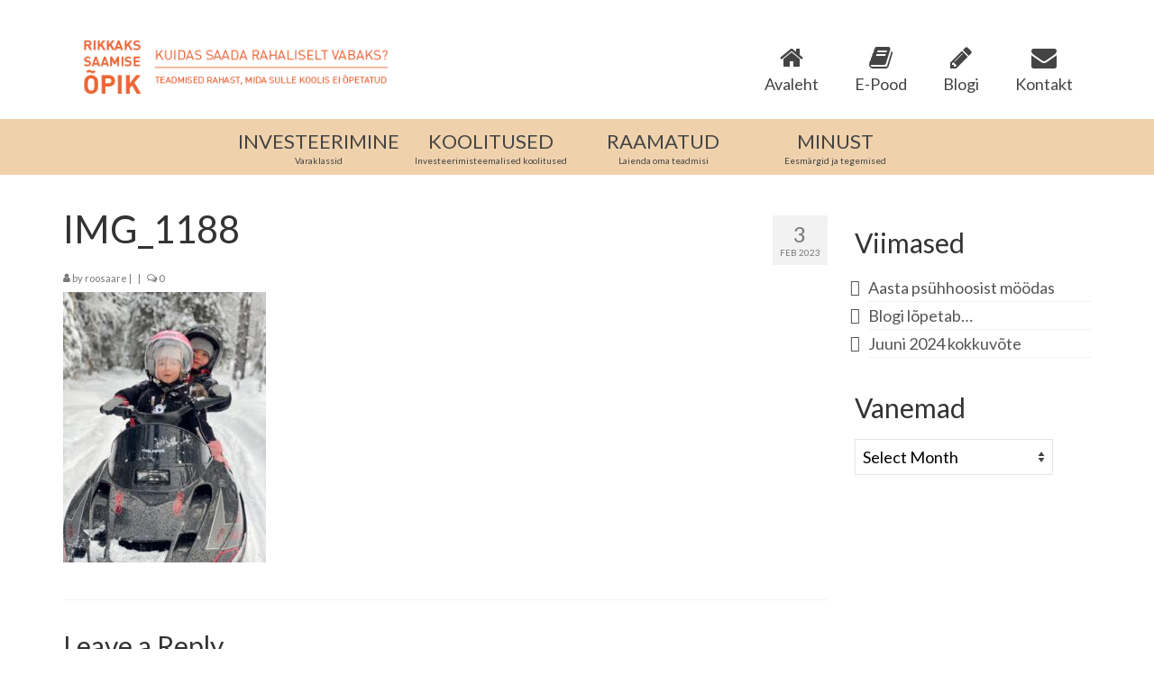

--- FILE ---
content_type: text/html; charset=UTF-8
request_url: https://roosaare.com/2023/02/jaanuar-2023-kokkuvote/img_1188/
body_size: 17458
content:
<!DOCTYPE html>
<html class="no-js" lang="en" itemscope="itemscope" itemtype="https://schema.org/WebPage">
<head>
  <meta charset="UTF-8">
  <meta name="viewport" content="width=device-width, initial-scale=1.0">
  <meta http-equiv="X-UA-Compatible" content="IE=edge">
  <meta name='robots' content='index, follow, max-image-preview:large, max-snippet:-1, max-video-preview:-1' />

	<!-- This site is optimized with the Yoast SEO plugin v24.7 - https://yoast.com/wordpress/plugins/seo/ -->
	<title>IMG_1188 | Kuidas saada rahaliselt vabaks</title>
	<link rel="canonical" href="https://roosaare.com/2023/02/jaanuar-2023-kokkuvote/img_1188/" />
	<meta property="og:locale" content="en_US" />
	<meta property="og:type" content="article" />
	<meta property="og:title" content="IMG_1188 | Kuidas saada rahaliselt vabaks" />
	<meta property="og:url" content="https://roosaare.com/2023/02/jaanuar-2023-kokkuvote/img_1188/" />
	<meta property="og:site_name" content="Kuidas saada rahaliselt vabaks" />
	<meta property="og:image" content="https://roosaare.com/2023/02/jaanuar-2023-kokkuvote/img_1188" />
	<meta property="og:image:width" content="1512" />
	<meta property="og:image:height" content="2016" />
	<meta property="og:image:type" content="image/jpeg" />
	<meta name="twitter:card" content="summary_large_image" />
	<script type="application/ld+json" class="yoast-schema-graph">{"@context":"https://schema.org","@graph":[{"@type":"WebPage","@id":"https://roosaare.com/2023/02/jaanuar-2023-kokkuvote/img_1188/","url":"https://roosaare.com/2023/02/jaanuar-2023-kokkuvote/img_1188/","name":"IMG_1188 | Kuidas saada rahaliselt vabaks","isPartOf":{"@id":"https://roosaare.com/#website"},"primaryImageOfPage":{"@id":"https://roosaare.com/2023/02/jaanuar-2023-kokkuvote/img_1188/#primaryimage"},"image":{"@id":"https://roosaare.com/2023/02/jaanuar-2023-kokkuvote/img_1188/#primaryimage"},"thumbnailUrl":"https://roosaare.com/wp-content/uploads/2023/02/IMG_1188.jpg","datePublished":"2023-02-03T14:56:15+00:00","breadcrumb":{"@id":"https://roosaare.com/2023/02/jaanuar-2023-kokkuvote/img_1188/#breadcrumb"},"inLanguage":"en","potentialAction":[{"@type":"ReadAction","target":["https://roosaare.com/2023/02/jaanuar-2023-kokkuvote/img_1188/"]}]},{"@type":"ImageObject","inLanguage":"en","@id":"https://roosaare.com/2023/02/jaanuar-2023-kokkuvote/img_1188/#primaryimage","url":"https://roosaare.com/wp-content/uploads/2023/02/IMG_1188.jpg","contentUrl":"https://roosaare.com/wp-content/uploads/2023/02/IMG_1188.jpg","width":1512,"height":2016},{"@type":"BreadcrumbList","@id":"https://roosaare.com/2023/02/jaanuar-2023-kokkuvote/img_1188/#breadcrumb","itemListElement":[{"@type":"ListItem","position":1,"name":"Home","item":"https://roosaare.com/"},{"@type":"ListItem","position":2,"name":"Jaanuar 2023 kokkuvõte","item":"https://roosaare.com/2023/02/jaanuar-2023-kokkuvote/"},{"@type":"ListItem","position":3,"name":"IMG_1188"}]},{"@type":"WebSite","@id":"https://roosaare.com/#website","url":"https://roosaare.com/","name":"Kuidas saada rahaliselt vabaks","description":"Teadmised, mida sulle koolis ei &otilde;petatud","potentialAction":[{"@type":"SearchAction","target":{"@type":"EntryPoint","urlTemplate":"https://roosaare.com/?s={search_term_string}"},"query-input":{"@type":"PropertyValueSpecification","valueRequired":true,"valueName":"search_term_string"}}],"inLanguage":"en"}]}</script>
	<!-- / Yoast SEO plugin. -->


<link rel='dns-prefetch' href='//fonts.googleapis.com' />
<link rel="alternate" type="application/rss+xml" title="Kuidas saada rahaliselt vabaks &raquo; Feed" href="https://roosaare.com/feed/" />
<link rel="alternate" type="application/rss+xml" title="Kuidas saada rahaliselt vabaks &raquo; Comments Feed" href="https://roosaare.com/comments/feed/" />
<link rel="alternate" type="application/rss+xml" title="Kuidas saada rahaliselt vabaks &raquo; IMG_1188 Comments Feed" href="https://roosaare.com/2023/02/jaanuar-2023-kokkuvote/img_1188/feed/" />
<link rel="alternate" title="oEmbed (JSON)" type="application/json+oembed" href="https://roosaare.com/wp-json/oembed/1.0/embed?url=https%3A%2F%2Froosaare.com%2F2023%2F02%2Fjaanuar-2023-kokkuvote%2Fimg_1188%2F" />
<link rel="alternate" title="oEmbed (XML)" type="text/xml+oembed" href="https://roosaare.com/wp-json/oembed/1.0/embed?url=https%3A%2F%2Froosaare.com%2F2023%2F02%2Fjaanuar-2023-kokkuvote%2Fimg_1188%2F&#038;format=xml" />
<style id='wp-img-auto-sizes-contain-inline-css' type='text/css'>
img:is([sizes=auto i],[sizes^="auto," i]){contain-intrinsic-size:3000px 1500px}
/*# sourceURL=wp-img-auto-sizes-contain-inline-css */
</style>
<style id='wp-emoji-styles-inline-css' type='text/css'>

	img.wp-smiley, img.emoji {
		display: inline !important;
		border: none !important;
		box-shadow: none !important;
		height: 1em !important;
		width: 1em !important;
		margin: 0 0.07em !important;
		vertical-align: -0.1em !important;
		background: none !important;
		padding: 0 !important;
	}
/*# sourceURL=wp-emoji-styles-inline-css */
</style>
<style id='wp-block-library-inline-css' type='text/css'>
:root{
  --wp-block-synced-color:#7a00df;
  --wp-block-synced-color--rgb:122, 0, 223;
  --wp-bound-block-color:var(--wp-block-synced-color);
  --wp-editor-canvas-background:#ddd;
  --wp-admin-theme-color:#007cba;
  --wp-admin-theme-color--rgb:0, 124, 186;
  --wp-admin-theme-color-darker-10:#006ba1;
  --wp-admin-theme-color-darker-10--rgb:0, 107, 160.5;
  --wp-admin-theme-color-darker-20:#005a87;
  --wp-admin-theme-color-darker-20--rgb:0, 90, 135;
  --wp-admin-border-width-focus:2px;
}
@media (min-resolution:192dpi){
  :root{
    --wp-admin-border-width-focus:1.5px;
  }
}
.wp-element-button{
  cursor:pointer;
}

:root .has-very-light-gray-background-color{
  background-color:#eee;
}
:root .has-very-dark-gray-background-color{
  background-color:#313131;
}
:root .has-very-light-gray-color{
  color:#eee;
}
:root .has-very-dark-gray-color{
  color:#313131;
}
:root .has-vivid-green-cyan-to-vivid-cyan-blue-gradient-background{
  background:linear-gradient(135deg, #00d084, #0693e3);
}
:root .has-purple-crush-gradient-background{
  background:linear-gradient(135deg, #34e2e4, #4721fb 50%, #ab1dfe);
}
:root .has-hazy-dawn-gradient-background{
  background:linear-gradient(135deg, #faaca8, #dad0ec);
}
:root .has-subdued-olive-gradient-background{
  background:linear-gradient(135deg, #fafae1, #67a671);
}
:root .has-atomic-cream-gradient-background{
  background:linear-gradient(135deg, #fdd79a, #004a59);
}
:root .has-nightshade-gradient-background{
  background:linear-gradient(135deg, #330968, #31cdcf);
}
:root .has-midnight-gradient-background{
  background:linear-gradient(135deg, #020381, #2874fc);
}
:root{
  --wp--preset--font-size--normal:16px;
  --wp--preset--font-size--huge:42px;
}

.has-regular-font-size{
  font-size:1em;
}

.has-larger-font-size{
  font-size:2.625em;
}

.has-normal-font-size{
  font-size:var(--wp--preset--font-size--normal);
}

.has-huge-font-size{
  font-size:var(--wp--preset--font-size--huge);
}

.has-text-align-center{
  text-align:center;
}

.has-text-align-left{
  text-align:left;
}

.has-text-align-right{
  text-align:right;
}

.has-fit-text{
  white-space:nowrap !important;
}

#end-resizable-editor-section{
  display:none;
}

.aligncenter{
  clear:both;
}

.items-justified-left{
  justify-content:flex-start;
}

.items-justified-center{
  justify-content:center;
}

.items-justified-right{
  justify-content:flex-end;
}

.items-justified-space-between{
  justify-content:space-between;
}

.screen-reader-text{
  border:0;
  clip-path:inset(50%);
  height:1px;
  margin:-1px;
  overflow:hidden;
  padding:0;
  position:absolute;
  width:1px;
  word-wrap:normal !important;
}

.screen-reader-text:focus{
  background-color:#ddd;
  clip-path:none;
  color:#444;
  display:block;
  font-size:1em;
  height:auto;
  left:5px;
  line-height:normal;
  padding:15px 23px 14px;
  text-decoration:none;
  top:5px;
  width:auto;
  z-index:100000;
}
html :where(.has-border-color){
  border-style:solid;
}

html :where([style*=border-top-color]){
  border-top-style:solid;
}

html :where([style*=border-right-color]){
  border-right-style:solid;
}

html :where([style*=border-bottom-color]){
  border-bottom-style:solid;
}

html :where([style*=border-left-color]){
  border-left-style:solid;
}

html :where([style*=border-width]){
  border-style:solid;
}

html :where([style*=border-top-width]){
  border-top-style:solid;
}

html :where([style*=border-right-width]){
  border-right-style:solid;
}

html :where([style*=border-bottom-width]){
  border-bottom-style:solid;
}

html :where([style*=border-left-width]){
  border-left-style:solid;
}
html :where(img[class*=wp-image-]){
  height:auto;
  max-width:100%;
}
:where(figure){
  margin:0 0 1em;
}

html :where(.is-position-sticky){
  --wp-admin--admin-bar--position-offset:var(--wp-admin--admin-bar--height, 0px);
}

@media screen and (max-width:600px){
  html :where(.is-position-sticky){
    --wp-admin--admin-bar--position-offset:0px;
  }
}

/*# sourceURL=wp-block-library-inline-css */
</style><style id='global-styles-inline-css' type='text/css'>
:root{--wp--preset--aspect-ratio--square: 1;--wp--preset--aspect-ratio--4-3: 4/3;--wp--preset--aspect-ratio--3-4: 3/4;--wp--preset--aspect-ratio--3-2: 3/2;--wp--preset--aspect-ratio--2-3: 2/3;--wp--preset--aspect-ratio--16-9: 16/9;--wp--preset--aspect-ratio--9-16: 9/16;--wp--preset--color--black: #000;--wp--preset--color--cyan-bluish-gray: #abb8c3;--wp--preset--color--white: #fff;--wp--preset--color--pale-pink: #f78da7;--wp--preset--color--vivid-red: #cf2e2e;--wp--preset--color--luminous-vivid-orange: #ff6900;--wp--preset--color--luminous-vivid-amber: #fcb900;--wp--preset--color--light-green-cyan: #7bdcb5;--wp--preset--color--vivid-green-cyan: #00d084;--wp--preset--color--pale-cyan-blue: #8ed1fc;--wp--preset--color--vivid-cyan-blue: #0693e3;--wp--preset--color--vivid-purple: #9b51e0;--wp--preset--color--virtue-primary: #e27434;--wp--preset--color--virtue-primary-light: #6c8dab;--wp--preset--color--very-light-gray: #eee;--wp--preset--color--very-dark-gray: #444;--wp--preset--gradient--vivid-cyan-blue-to-vivid-purple: linear-gradient(135deg,rgb(6,147,227) 0%,rgb(155,81,224) 100%);--wp--preset--gradient--light-green-cyan-to-vivid-green-cyan: linear-gradient(135deg,rgb(122,220,180) 0%,rgb(0,208,130) 100%);--wp--preset--gradient--luminous-vivid-amber-to-luminous-vivid-orange: linear-gradient(135deg,rgb(252,185,0) 0%,rgb(255,105,0) 100%);--wp--preset--gradient--luminous-vivid-orange-to-vivid-red: linear-gradient(135deg,rgb(255,105,0) 0%,rgb(207,46,46) 100%);--wp--preset--gradient--very-light-gray-to-cyan-bluish-gray: linear-gradient(135deg,rgb(238,238,238) 0%,rgb(169,184,195) 100%);--wp--preset--gradient--cool-to-warm-spectrum: linear-gradient(135deg,rgb(74,234,220) 0%,rgb(151,120,209) 20%,rgb(207,42,186) 40%,rgb(238,44,130) 60%,rgb(251,105,98) 80%,rgb(254,248,76) 100%);--wp--preset--gradient--blush-light-purple: linear-gradient(135deg,rgb(255,206,236) 0%,rgb(152,150,240) 100%);--wp--preset--gradient--blush-bordeaux: linear-gradient(135deg,rgb(254,205,165) 0%,rgb(254,45,45) 50%,rgb(107,0,62) 100%);--wp--preset--gradient--luminous-dusk: linear-gradient(135deg,rgb(255,203,112) 0%,rgb(199,81,192) 50%,rgb(65,88,208) 100%);--wp--preset--gradient--pale-ocean: linear-gradient(135deg,rgb(255,245,203) 0%,rgb(182,227,212) 50%,rgb(51,167,181) 100%);--wp--preset--gradient--electric-grass: linear-gradient(135deg,rgb(202,248,128) 0%,rgb(113,206,126) 100%);--wp--preset--gradient--midnight: linear-gradient(135deg,rgb(2,3,129) 0%,rgb(40,116,252) 100%);--wp--preset--font-size--small: 13px;--wp--preset--font-size--medium: 20px;--wp--preset--font-size--large: 36px;--wp--preset--font-size--x-large: 42px;--wp--preset--spacing--20: 0.44rem;--wp--preset--spacing--30: 0.67rem;--wp--preset--spacing--40: 1rem;--wp--preset--spacing--50: 1.5rem;--wp--preset--spacing--60: 2.25rem;--wp--preset--spacing--70: 3.38rem;--wp--preset--spacing--80: 5.06rem;--wp--preset--shadow--natural: 6px 6px 9px rgba(0, 0, 0, 0.2);--wp--preset--shadow--deep: 12px 12px 50px rgba(0, 0, 0, 0.4);--wp--preset--shadow--sharp: 6px 6px 0px rgba(0, 0, 0, 0.2);--wp--preset--shadow--outlined: 6px 6px 0px -3px rgb(255, 255, 255), 6px 6px rgb(0, 0, 0);--wp--preset--shadow--crisp: 6px 6px 0px rgb(0, 0, 0);}:where(.is-layout-flex){gap: 0.5em;}:where(.is-layout-grid){gap: 0.5em;}body .is-layout-flex{display: flex;}.is-layout-flex{flex-wrap: wrap;align-items: center;}.is-layout-flex > :is(*, div){margin: 0;}body .is-layout-grid{display: grid;}.is-layout-grid > :is(*, div){margin: 0;}:where(.wp-block-columns.is-layout-flex){gap: 2em;}:where(.wp-block-columns.is-layout-grid){gap: 2em;}:where(.wp-block-post-template.is-layout-flex){gap: 1.25em;}:where(.wp-block-post-template.is-layout-grid){gap: 1.25em;}.has-black-color{color: var(--wp--preset--color--black) !important;}.has-cyan-bluish-gray-color{color: var(--wp--preset--color--cyan-bluish-gray) !important;}.has-white-color{color: var(--wp--preset--color--white) !important;}.has-pale-pink-color{color: var(--wp--preset--color--pale-pink) !important;}.has-vivid-red-color{color: var(--wp--preset--color--vivid-red) !important;}.has-luminous-vivid-orange-color{color: var(--wp--preset--color--luminous-vivid-orange) !important;}.has-luminous-vivid-amber-color{color: var(--wp--preset--color--luminous-vivid-amber) !important;}.has-light-green-cyan-color{color: var(--wp--preset--color--light-green-cyan) !important;}.has-vivid-green-cyan-color{color: var(--wp--preset--color--vivid-green-cyan) !important;}.has-pale-cyan-blue-color{color: var(--wp--preset--color--pale-cyan-blue) !important;}.has-vivid-cyan-blue-color{color: var(--wp--preset--color--vivid-cyan-blue) !important;}.has-vivid-purple-color{color: var(--wp--preset--color--vivid-purple) !important;}.has-black-background-color{background-color: var(--wp--preset--color--black) !important;}.has-cyan-bluish-gray-background-color{background-color: var(--wp--preset--color--cyan-bluish-gray) !important;}.has-white-background-color{background-color: var(--wp--preset--color--white) !important;}.has-pale-pink-background-color{background-color: var(--wp--preset--color--pale-pink) !important;}.has-vivid-red-background-color{background-color: var(--wp--preset--color--vivid-red) !important;}.has-luminous-vivid-orange-background-color{background-color: var(--wp--preset--color--luminous-vivid-orange) !important;}.has-luminous-vivid-amber-background-color{background-color: var(--wp--preset--color--luminous-vivid-amber) !important;}.has-light-green-cyan-background-color{background-color: var(--wp--preset--color--light-green-cyan) !important;}.has-vivid-green-cyan-background-color{background-color: var(--wp--preset--color--vivid-green-cyan) !important;}.has-pale-cyan-blue-background-color{background-color: var(--wp--preset--color--pale-cyan-blue) !important;}.has-vivid-cyan-blue-background-color{background-color: var(--wp--preset--color--vivid-cyan-blue) !important;}.has-vivid-purple-background-color{background-color: var(--wp--preset--color--vivid-purple) !important;}.has-black-border-color{border-color: var(--wp--preset--color--black) !important;}.has-cyan-bluish-gray-border-color{border-color: var(--wp--preset--color--cyan-bluish-gray) !important;}.has-white-border-color{border-color: var(--wp--preset--color--white) !important;}.has-pale-pink-border-color{border-color: var(--wp--preset--color--pale-pink) !important;}.has-vivid-red-border-color{border-color: var(--wp--preset--color--vivid-red) !important;}.has-luminous-vivid-orange-border-color{border-color: var(--wp--preset--color--luminous-vivid-orange) !important;}.has-luminous-vivid-amber-border-color{border-color: var(--wp--preset--color--luminous-vivid-amber) !important;}.has-light-green-cyan-border-color{border-color: var(--wp--preset--color--light-green-cyan) !important;}.has-vivid-green-cyan-border-color{border-color: var(--wp--preset--color--vivid-green-cyan) !important;}.has-pale-cyan-blue-border-color{border-color: var(--wp--preset--color--pale-cyan-blue) !important;}.has-vivid-cyan-blue-border-color{border-color: var(--wp--preset--color--vivid-cyan-blue) !important;}.has-vivid-purple-border-color{border-color: var(--wp--preset--color--vivid-purple) !important;}.has-vivid-cyan-blue-to-vivid-purple-gradient-background{background: var(--wp--preset--gradient--vivid-cyan-blue-to-vivid-purple) !important;}.has-light-green-cyan-to-vivid-green-cyan-gradient-background{background: var(--wp--preset--gradient--light-green-cyan-to-vivid-green-cyan) !important;}.has-luminous-vivid-amber-to-luminous-vivid-orange-gradient-background{background: var(--wp--preset--gradient--luminous-vivid-amber-to-luminous-vivid-orange) !important;}.has-luminous-vivid-orange-to-vivid-red-gradient-background{background: var(--wp--preset--gradient--luminous-vivid-orange-to-vivid-red) !important;}.has-very-light-gray-to-cyan-bluish-gray-gradient-background{background: var(--wp--preset--gradient--very-light-gray-to-cyan-bluish-gray) !important;}.has-cool-to-warm-spectrum-gradient-background{background: var(--wp--preset--gradient--cool-to-warm-spectrum) !important;}.has-blush-light-purple-gradient-background{background: var(--wp--preset--gradient--blush-light-purple) !important;}.has-blush-bordeaux-gradient-background{background: var(--wp--preset--gradient--blush-bordeaux) !important;}.has-luminous-dusk-gradient-background{background: var(--wp--preset--gradient--luminous-dusk) !important;}.has-pale-ocean-gradient-background{background: var(--wp--preset--gradient--pale-ocean) !important;}.has-electric-grass-gradient-background{background: var(--wp--preset--gradient--electric-grass) !important;}.has-midnight-gradient-background{background: var(--wp--preset--gradient--midnight) !important;}.has-small-font-size{font-size: var(--wp--preset--font-size--small) !important;}.has-medium-font-size{font-size: var(--wp--preset--font-size--medium) !important;}.has-large-font-size{font-size: var(--wp--preset--font-size--large) !important;}.has-x-large-font-size{font-size: var(--wp--preset--font-size--x-large) !important;}
/*# sourceURL=global-styles-inline-css */
</style>
<style id='core-block-supports-inline-css' type='text/css'>
/**
 * Core styles: block-supports
 */

/*# sourceURL=core-block-supports-inline-css */
</style>

<style id='classic-theme-styles-inline-css' type='text/css'>
/**
 * These rules are needed for backwards compatibility.
 * They should match the button element rules in the base theme.json file.
 */
.wp-block-button__link {
	color: #ffffff;
	background-color: #32373c;
	border-radius: 9999px; /* 100% causes an oval, but any explicit but really high value retains the pill shape. */

	/* This needs a low specificity so it won't override the rules from the button element if defined in theme.json. */
	box-shadow: none;
	text-decoration: none;

	/* The extra 2px are added to size solids the same as the outline versions.*/
	padding: calc(0.667em + 2px) calc(1.333em + 2px);

	font-size: 1.125em;
}

.wp-block-file__button {
	background: #32373c;
	color: #ffffff;
	text-decoration: none;
}

/*# sourceURL=/wp-includes/css/classic-themes.css */
</style>
<link rel='stylesheet' id='contact-form-7-css' href='https://roosaare.com/wp-content/plugins/contact-form-7/includes/css/styles.css?ver=6.0.5' type='text/css' media='all' />
<link rel='stylesheet' id='spu-public-css-css' href='https://roosaare.com/wp-content/plugins/popups/public/assets/css/public.css?ver=1.9.3.8' type='text/css' media='all' />
<link rel='stylesheet' id='virtue_theme-css' href='https://roosaare.com/wp-content/themes/virtue/assets/css/virtue.css?ver=3.4.8' type='text/css' media='all' />
<link rel='stylesheet' id='virtue_skin-css' href='https://roosaare.com/wp-content/themes/virtue/assets/css/skins/default.css?ver=3.4.8' type='text/css' media='all' />
<link rel='stylesheet' id='redux-google-fonts-virtue-css' href='https://fonts.googleapis.com/css?family=Lato%3A100%2C300%2C400%2C700%2C900%2C100italic%2C300italic%2C400italic%2C700italic%2C900italic&#038;subset=latin&#038;ver=6.9' type='text/css' media='all' />
<script type="text/javascript" src="https://roosaare.com/wp-includes/js/jquery/jquery.js?ver=3.7.1" id="jquery-core-js"></script>
<script type="text/javascript" src="https://roosaare.com/wp-includes/js/jquery/jquery-migrate.js?ver=3.4.1" id="jquery-migrate-js"></script>
<link rel="https://api.w.org/" href="https://roosaare.com/wp-json/" /><link rel="alternate" title="JSON" type="application/json" href="https://roosaare.com/wp-json/wp/v2/media/5309" /><link rel="EditURI" type="application/rsd+xml" title="RSD" href="https://roosaare.com/xmlrpc.php?rsd" />
<meta name="generator" content="WordPress 6.9" />
<link rel='shortlink' href='https://roosaare.com/?p=5309' />
<style type="text/css">#logo {padding-top:25px;}#logo {padding-bottom:10px;}#logo {margin-left:0px;}#logo {margin-right:0px;}#nav-main {margin-top:40px;}#nav-main {margin-bottom:10px;}.headerfont, .tp-caption {font-family:Lato;}.topbarmenu ul li {font-family:Lato;}.home-message:hover {background-color:#e27434; background-color: rgba(226, 116, 52, 0.6);}
  nav.woocommerce-pagination ul li a:hover, .wp-pagenavi a:hover, .panel-heading .accordion-toggle, .variations .kad_radio_variations label:hover, .variations .kad_radio_variations label.selectedValue {border-color: #e27434;}
  a, #nav-main ul.sf-menu ul li a:hover, .product_price ins .amount, .price ins .amount, .color_primary, .primary-color, #logo a.brand, #nav-main ul.sf-menu a:hover,
  .woocommerce-message:before, .woocommerce-info:before, #nav-second ul.sf-menu a:hover, .footerclass a:hover, .posttags a:hover, .subhead a:hover, .nav-trigger-case:hover .kad-menu-name, 
  .nav-trigger-case:hover .kad-navbtn, #kadbreadcrumbs a:hover, #wp-calendar a, .star-rating, .has-virtue-primary-color {color: #e27434;}
.widget_price_filter .ui-slider .ui-slider-handle, .product_item .kad_add_to_cart:hover, .product_item:hover a.button:hover, .product_item:hover .kad_add_to_cart:hover, .kad-btn-primary, html .woocommerce-page .widget_layered_nav ul.yith-wcan-label li a:hover, html .woocommerce-page .widget_layered_nav ul.yith-wcan-label li.chosen a,
.product-category.grid_item a:hover h5, .woocommerce-message .button, .widget_layered_nav_filters ul li a, .widget_layered_nav ul li.chosen a, .wpcf7 input.wpcf7-submit, .yith-wcan .yith-wcan-reset-navigation,
#containerfooter .menu li a:hover, .bg_primary, .portfolionav a:hover, .home-iconmenu a:hover, p.demo_store, .topclass, #commentform .form-submit #submit, .kad-hover-bg-primary:hover, .widget_shopping_cart_content .checkout,
.login .form-row .button, .variations .kad_radio_variations label.selectedValue, #payment #place_order, .wpcf7 input.wpcf7-back, .shop_table .actions input[type=submit].checkout-button, .cart_totals .checkout-button, input[type="submit"].button, .order-actions .button, .has-virtue-primary-background-color {background: #e27434;}input[type=number]::-webkit-inner-spin-button, input[type=number]::-webkit-outer-spin-button { -webkit-appearance: none; margin: 0; } input[type=number] {-moz-appearance: textfield;}.quantity input::-webkit-outer-spin-button,.quantity input::-webkit-inner-spin-button {display: none;}.topclass {background:#e58134    ;}.headerclass {background:#ffffff    ;}.navclass {background:#efd2ac    ;}.footerclass {background:#e5e5e5    ;}.product_item .product_details h5 {text-transform: none;} @media (-webkit-min-device-pixel-ratio: 2), (min-resolution: 192dpi) {#logo .kad-standard-logo {display: none;} #logo .kad-retina-logo {display: block;}}.product_item .product_details h5 {min-height:40px;}@media (max-width: 767px) {.kad-desktop-slider {display:none;}}.entry-content p { margin-bottom:16px;}#nav-second ul.sf-menu>li {
float: none;
display: inline-block;
}
#nav-second ul.sf-menu {
text-align: center;
float: none;
}

#nav-second ul.sf-menu ul li a:hover {
background: white;
color: #e58134;
}

#nav-main ul.sf-menu li.current-menu-item > a {
color:#e58134;
}

.flex-caption {
text-align: center;
left: 0;
margin-bottom: -30px;
bottom: 50%;
width: 100%;
}

#nav-main ul.sf-menu ul li a, #nav-second ul.sf-menu ul li a {
width: auto;
display: block;
padding: 10px;
text-align: left;
font-size: 16px;
}

.page-header {
display: none;
}

.comment .media-body {
font-size: 17px;
}</style><link rel="icon" href="https://roosaare.com/wp-content/uploads/2018/09/cropped-favicon-32x32.png" sizes="32x32" />
<link rel="icon" href="https://roosaare.com/wp-content/uploads/2018/09/cropped-favicon-192x192.png" sizes="192x192" />
<link rel="apple-touch-icon" href="https://roosaare.com/wp-content/uploads/2018/09/cropped-favicon-180x180.png" />
<meta name="msapplication-TileImage" content="https://roosaare.com/wp-content/uploads/2018/09/cropped-favicon-270x270.png" />
<style type="text/css" title="dynamic-css" class="options-output">header #logo a.brand,.logofont{font-family:Lato;line-height:40px;font-weight:400;font-style:normal;font-size:32px;}.kad_tagline{font-family:Lato;line-height:20px;font-weight:400;font-style:normal;color:#444444;font-size:14px;}.product_item .product_details h5{font-family:Lato;line-height:20px;font-weight:700;font-style:normal;font-size:16px;}h1{font-family:Lato;line-height:60px;font-weight:400;font-style:normal;font-size:42px;}h2{font-family:Lato;line-height:56px;font-weight:normal;font-style:normal;font-size:34px;}h3{font-family:Lato;line-height:50px;font-weight:400;font-style:normal;font-size:30px;}h4{font-family:Lato;line-height:46px;font-weight:400;font-style:normal;font-size:26px;}h5{font-family:Lato;line-height:42px;font-weight:700;font-style:normal;font-size:22px;}body{font-family:Lato;line-height:30px;font-weight:400;font-style:normal;font-size:18px;}#nav-main ul.sf-menu a{font-family:Lato;line-height:30px;font-weight:400;font-style:normal;font-size:18px;}#nav-second ul.sf-menu a{font-family:Lato;line-height:30px;font-weight:400;font-style:normal;font-size:22px;}.kad-nav-inner .kad-mnav, .kad-mobile-nav .kad-nav-inner li a,.nav-trigger-case{font-family:Lato;line-height:20px;font-weight:400;font-style:normal;font-size:16px;}</style></head>
<body class="attachment wp-singular attachment-template-default single single-attachment postid-5309 attachmentid-5309 attachment-jpeg wp-embed-responsive wp-theme-virtue wide img_1188">
	<div id="kt-skip-link"><a href="#content">Skip to Main Content</a></div>
	<div id="wrapper" class="container">
	<header class="banner headerclass" itemscope itemtype="https://schema.org/WPHeader">
		<div class="container">
		<div class="row">
			<div class="col-md-4 clearfix kad-header-left">
				<div id="logo" class="logocase">
					<a class="brand logofont" href="https://roosaare.com/">
													<div id="thelogo">
								<img src="https://roosaare.com/wp-content/uploads/2015/10/logo.png" alt="Kuidas saada rahaliselt vabaks" width="400" height="108" class="kad-standard-logo" />
																<img src="https://roosaare.com/wp-content/uploads/2015/10/logo.png" alt="Kuidas saada rahaliselt vabaks" width="400" height="108" class="kad-retina-logo" style="max-height:108px" />
															</div>
												</a>
									</div> <!-- Close #logo -->
			</div><!-- close logo span -->
							<div class="col-md-8 kad-header-right">
					<nav id="nav-main" class="clearfix" itemscope itemtype="https://schema.org/SiteNavigationElement">
						<ul id="menu-menu_support" class="sf-menu"><li  class=" menu-item-2990"><a href="https://roosaare.com/"><i class="icon-home"></i><span>Avaleht</span></a></li>
<li  class=" menu-item-3603"><a href="http://pood.roosaare.com"><i class="icon-book"></i><span>E-Pood</span></a></li>
<li  class=" menu-item-2991"><a href="https://roosaare.com/blog/"><i class="icon-pencil"></i><span>Blogi</span></a></li>
<li  class=" menu-item-2992"><a href="https://roosaare.com/kontakt/"><i class="icon-envelope"></i><span>Kontakt</span></a></li>
</ul>					</nav> 
				</div> <!-- Close menuclass-->
			       
		</div> <!-- Close Row -->
					<div id="mobile-nav-trigger" class="nav-trigger">
				<button class="nav-trigger-case mobileclass collapsed" data-toggle="collapse" data-target=".kad-nav-collapse">
					<span class="kad-navbtn"><i class="icon-reorder"></i></span>
					<span class="kad-menu-name">Menu</span>
				</button>
			</div>
			<div id="kad-mobile-nav" class="kad-mobile-nav">
				<div class="kad-nav-inner mobileclass">
					<div class="kad-nav-collapse">
					<ul id="menu-menu_main_mobile" class="kad-mnav"><li  class=" menu-item-3802"><a target="_blank" href="http://pood.roosaare.com/"><span>E-POOD</span></a></li>
<li  class=" menu-item-3803"><a href="http://roosaare.com/blog/"><span>BLOGI</span></a></li>
<li  class=" sf-dropdown menu-item-3787"><a href="http://pood.roosaare.com/"><span>RAAMATUD</span></a>
<ul class="sub-menu sf-dropdown-menu dropdown">
	<li  class=" menu-item-3815"><a href="https://roosaare.com/lasteraamatud/"><span>Lasteraamatud</span></a></li>
	<li  class=" menu-item-3785"><a href="https://roosaare.com/arso/"><span>Aktsiaõpik</span></a></li>
	<li  class=" menu-item-3786"><a href="https://roosaare.com/kvopik/"><span>Kinnisvaraõpik</span></a></li>
	<li  class=" menu-item-3788"><a href="https://roosaare.com/opik/"><span>Rikkaks saamise õpik</span></a></li>
	<li  class=" menu-item-3789"><a href="http://pood.roosaare.com/"><span>Telli e-poest</span></a></li>
</ul>
</li>
<li  class=" menu-item-3790"><a href="https://roosaare.com/koolitus/"><span>KOOLITUSED</span></a></li>
<li  class=" sf-dropdown menu-item-3791"><a href="https://roosaare.com/investeerimine/"><span>INVESTEERIMINE</span></a>
<ul class="sub-menu sf-dropdown-menu dropdown">
	<li  class=" menu-item-3793"><a href="https://roosaare.com/50-klubi/"><span>50% Klubi</span></a></li>
	<li  class=" menu-item-3792"><a href="https://roosaare.com/aktsiad/"><span>Aktsiad</span></a></li>
	<li  class=" menu-item-3794"><a href="https://roosaare.com/kv/"><span>Kinnisvara</span></a></li>
	<li  class=" menu-item-3796"><a href="https://roosaare.com/lingid/"><span>Abistavad lingid</span></a></li>
</ul>
</li>
<li  class=" sf-dropdown menu-item-3798"><a href="#"><span>MINUST</span></a>
<ul class="sub-menu sf-dropdown-menu dropdown">
	<li  class=" menu-item-3801"><a href="https://roosaare.com/artiklid-meedias/"><span>Artiklid meedias</span></a></li>
	<li  class=" menu-item-3799"><a href="https://roosaare.com/eesmargid/"><span>Eesmärgid</span></a></li>
	<li  class=" menu-item-3800"><a href="https://roosaare.com/qa/"><span>Q&#038;A</span></a></li>
</ul>
</li>
</ul>					</div>
				</div>
			</div>
		 
	</div> <!-- Close Container -->
			<section id="cat_nav" class="navclass">
			<div class="container">
				<nav id="nav-second" class="clearfix" itemscope itemtype="https://schema.org/SiteNavigationElement">
					<ul id="menu-menu_main" class="sf-menu"><li  class=" sf-dropdown menu-item-2046"><a href="https://roosaare.com/investeerimine/"><span>INVESTEERIMINE<span class="sf-description">Varaklassid</span></span></a>
<ul class="sub-menu sf-dropdown-menu dropdown">
	<li  class=" menu-item-2976"><a href="https://roosaare.com/50-klubi/"><span>50% Klubi</span></a></li>
	<li  class=" menu-item-2047"><a href="https://roosaare.com/aktsiad/"><span>Aktsiad</span></a></li>
	<li  class=" menu-item-2974"><a href="https://roosaare.com/kv/"><span>Kinnisvara</span></a></li>
	<li  class=" menu-item-2975"><a href="https://roosaare.com/lingid/"><span>Lingid</span></a></li>
</ul>
</li>
<li  class=" menu-item-2978"><a href="https://roosaare.com/koolitus/"><span>KOOLITUSED<span class="sf-description">Investeerimisteemalised koolitused</span></span></a></li>
<li  class=" sf-dropdown menu-item-2984"><a href="http://pood.roosaare.com"><span>RAAMATUD<span class="sf-description">Laienda oma teadmisi</span></span></a>
<ul class="sub-menu sf-dropdown-menu dropdown">
	<li  class=" menu-item-3277"><a target="_blank" href="http://pood.roosaare.com"><span>E-pood ja tellimine</span></a></li>
	<li  class=" menu-item-3814"><a href="https://roosaare.com/lasteraamatud/"><span>Lasteraamatud</span></a></li>
	<li  class=" menu-item-3534"><a href="https://roosaare.com/arso/"><span>Aktsiaõpik</span></a></li>
	<li  class=" menu-item-3268"><a href="https://roosaare.com/kvopik/"><span>Kinnisvaraõpik</span></a></li>
	<li  class=" menu-item-2977"><a href="https://roosaare.com/opik/"><span>Rikkaks saamise õpik</span></a></li>
	<li  class=" menu-item-4525"><a href="https://roosaare.com/miljonid-ei-millestki/"><span>Miljonid ei millestki</span></a></li>
</ul>
</li>
<li  class=" sf-dropdown menu-item-2979"><a href="#"><span>MINUST<span class="sf-description">Eesmärgid ja tegemised</span></span></a>
<ul class="sub-menu sf-dropdown-menu dropdown">
	<li  class=" menu-item-2048"><a href="https://roosaare.com/artiklid-meedias/"><span>Artiklid meedias</span></a></li>
	<li  class=" menu-item-2983"><a href="https://roosaare.com/qa/"><span>Q&#038;A</span></a></li>
	<li  class=" menu-item-2981"><a href="https://roosaare.com/eesmargid/"><span>Eesmärgid</span></a></li>
</ul>
</li>
</ul>				</nav>
			</div><!--close container-->
		</section>
	</header>
	<div class="wrap contentclass" role="document">

	<div id="content" class="container">
	<div class="row single-article" itemscope itemtype="https://schema.org/BlogPosting">
		<div class="main col-lg-9 col-md-8" role="main">
					<article class="post-5309 attachment type-attachment status-inherit hentry">
			<div class="postmeta updated color_gray">
	<div class="postdate bg-lightgray headerfont">
		<meta itemprop="datePublished" content="2023-02-03T16:56:15+02:00">
		<span class="postday">3</span>
		Feb 2023	</div>
</div>				<header>

				<h1 class="entry-title" itemprop="name headline">IMG_1188</h1><div class="subhead">
    <span class="postauthortop author vcard">
    <i class="icon-user"></i> by  <span itemprop="author"><a href="https://roosaare.com/author/roosaare/" class="fn" rel="author">roosaare</a></span> |</span>
        <span class="kad-hidepostedin">|</span>
    <span class="postcommentscount">
    <i class="icon-comments-alt"></i> 0    </span>
</div>				
				</header>

				<div class="entry-content" itemprop="articleBody">
					<p class="attachment"><a class="thumbnail" href='https://roosaare.com/wp-content/uploads/2023/02/IMG_1188.jpg'><img fetchpriority="high" decoding="async" width="225" height="300" src="https://roosaare.com/wp-content/uploads/2023/02/IMG_1188-225x300.jpg" class="attachment-medium size-medium" alt="" srcset="https://roosaare.com/wp-content/uploads/2023/02/IMG_1188-225x300.jpg 225w, https://roosaare.com/wp-content/uploads/2023/02/IMG_1188-768x1024.jpg 768w, https://roosaare.com/wp-content/uploads/2023/02/IMG_1188-1152x1536.jpg 1152w, https://roosaare.com/wp-content/uploads/2023/02/IMG_1188.jpg 1512w" sizes="(max-width: 225px) 100vw, 225px" /></a></p>
				</div>

				<footer class="single-footer">
				<meta itemscope itemprop="mainEntityOfPage" content="https://roosaare.com/2023/02/jaanuar-2023-kokkuvote/img_1188/" itemType="https://schema.org/WebPage" itemid="https://roosaare.com/2023/02/jaanuar-2023-kokkuvote/img_1188/"><meta itemprop="dateModified" content="2023-02-03T16:56:15+02:00"><div itemprop="publisher" itemscope itemtype="https://schema.org/Organization"><div itemprop="logo" itemscope itemtype="https://schema.org/ImageObject"><meta itemprop="url" content="https://roosaare.com/wp-content/uploads/2015/10/logo.png"><meta itemprop="width" content="400"><meta itemprop="height" content="108"></div><meta itemprop="name" content="Kuidas saada rahaliselt vabaks"></div>				</footer>
			</article>
				<section id="respond">
		<div id="respond" class="comment-respond">
		<h3 id="reply-title" class="comment-reply-title">Leave a Reply <small><a rel="nofollow" id="cancel-comment-reply-link" href="/2023/02/jaanuar-2023-kokkuvote/img_1188/#respond" style="display:none;">Cancel reply</a></small></h3><form action="https://roosaare.com/wp-comments-post.php" method="post" id="commentform" class="comment-form"><p class="comment-notes"><span id="email-notes">Your email address will not be published.</span> <span class="required-field-message">Required fields are marked <span class="required">*</span></span></p><p class="comment-form-comment"><label for="comment">Comment <span class="required">*</span></label> <textarea id="comment" name="comment" cols="45" rows="8" maxlength="65525" required="required"></textarea></p><div class="row"><p class="comment-form-author"><label for="author">Name <span class="required">*</span></label> <input id="author" name="author" type="text" value="" size="30" maxlength="245" autocomplete="name" required="required" /></p>
<p class="comment-form-email"><label for="email">Email <span class="required">*</span></label> <input id="email" name="email" type="text" value="" size="30" maxlength="100" aria-describedby="email-notes" autocomplete="email" required="required" /></p>
<p class="comment-form-url"><label for="url">Website</label> <input id="url" name="url" type="text" value="" size="30" maxlength="200" autocomplete="url" /></p>
</div><p class="form-submit"><input name="submit" type="submit" id="submit" class="submit" value="Post Comment" /> <input type='hidden' name='comment_post_ID' value='5309' id='comment_post_ID' />
<input type='hidden' name='comment_parent' id='comment_parent' value='0' />
</p><p style="display: none;"><input type="hidden" id="akismet_comment_nonce" name="akismet_comment_nonce" value="adeeabd77c" /></p><p style="display: none !important;" class="akismet-fields-container" data-prefix="ak_"><label>&#916;<textarea name="ak_hp_textarea" cols="45" rows="8" maxlength="100"></textarea></label><input type="hidden" id="ak_js_1" name="ak_js" value="39"/><script>document.getElementById( "ak_js_1" ).setAttribute( "value", ( new Date() ).getTime() );</script></p></form>	</div><!-- #respond -->
		</section><!-- /#respond -->
		</div>
		<aside class="col-lg-3 col-md-4 kad-sidebar" role="complementary" itemscope itemtype="https://schema.org/WPSideBar">
	<div class="sidebar">
		
		<section id="recent-posts-2" class="widget-1 widget-first widget widget_recent_entries"><div class="widget-inner">
		<h3>Viimased</h3>
		<ul>
											<li>
					<a href="https://roosaare.com/2025/08/aasta-psuhhoosist-moodas/">Aasta psühhoosist möödas</a>
									</li>
											<li>
					<a href="https://roosaare.com/2024/09/blogi-lopetab/">Blogi lõpetab&#8230;</a>
									</li>
											<li>
					<a href="https://roosaare.com/2024/07/juuni-2024-kokkuvote/">Juuni 2024 kokkuvõte</a>
									</li>
					</ul>

		</div></section><section id="archives-2" class="widget-2 widget-last widget widget_archive"><div class="widget-inner"><h3>Vanemad</h3>		<label class="screen-reader-text" for="archives-dropdown-2">Vanemad</label>
		<select id="archives-dropdown-2" name="archive-dropdown">
			
			<option value="">Select Month</option>
				<option value='https://roosaare.com/2025/08/'> August 2025 &nbsp;(1)</option>
	<option value='https://roosaare.com/2024/09/'> September 2024 &nbsp;(1)</option>
	<option value='https://roosaare.com/2024/07/'> July 2024 &nbsp;(1)</option>
	<option value='https://roosaare.com/2024/06/'> June 2024 &nbsp;(1)</option>
	<option value='https://roosaare.com/2024/05/'> May 2024 &nbsp;(2)</option>
	<option value='https://roosaare.com/2024/04/'> April 2024 &nbsp;(1)</option>
	<option value='https://roosaare.com/2024/03/'> March 2024 &nbsp;(1)</option>
	<option value='https://roosaare.com/2024/02/'> February 2024 &nbsp;(1)</option>
	<option value='https://roosaare.com/2024/01/'> January 2024 &nbsp;(2)</option>
	<option value='https://roosaare.com/2023/12/'> December 2023 &nbsp;(1)</option>
	<option value='https://roosaare.com/2023/11/'> November 2023 &nbsp;(1)</option>
	<option value='https://roosaare.com/2023/10/'> October 2023 &nbsp;(1)</option>
	<option value='https://roosaare.com/2023/09/'> September 2023 &nbsp;(2)</option>
	<option value='https://roosaare.com/2023/07/'> July 2023 &nbsp;(2)</option>
	<option value='https://roosaare.com/2023/06/'> June 2023 &nbsp;(1)</option>
	<option value='https://roosaare.com/2023/05/'> May 2023 &nbsp;(1)</option>
	<option value='https://roosaare.com/2023/04/'> April 2023 &nbsp;(1)</option>
	<option value='https://roosaare.com/2023/03/'> March 2023 &nbsp;(1)</option>
	<option value='https://roosaare.com/2023/02/'> February 2023 &nbsp;(1)</option>
	<option value='https://roosaare.com/2023/01/'> January 2023 &nbsp;(2)</option>
	<option value='https://roosaare.com/2022/12/'> December 2022 &nbsp;(3)</option>
	<option value='https://roosaare.com/2022/11/'> November 2022 &nbsp;(1)</option>
	<option value='https://roosaare.com/2022/10/'> October 2022 &nbsp;(2)</option>
	<option value='https://roosaare.com/2022/09/'> September 2022 &nbsp;(1)</option>
	<option value='https://roosaare.com/2022/08/'> August 2022 &nbsp;(2)</option>
	<option value='https://roosaare.com/2022/07/'> July 2022 &nbsp;(1)</option>
	<option value='https://roosaare.com/2022/06/'> June 2022 &nbsp;(1)</option>
	<option value='https://roosaare.com/2022/05/'> May 2022 &nbsp;(2)</option>
	<option value='https://roosaare.com/2022/04/'> April 2022 &nbsp;(1)</option>
	<option value='https://roosaare.com/2022/03/'> March 2022 &nbsp;(1)</option>
	<option value='https://roosaare.com/2022/02/'> February 2022 &nbsp;(1)</option>
	<option value='https://roosaare.com/2022/01/'> January 2022 &nbsp;(1)</option>
	<option value='https://roosaare.com/2021/12/'> December 2021 &nbsp;(1)</option>
	<option value='https://roosaare.com/2021/11/'> November 2021 &nbsp;(1)</option>
	<option value='https://roosaare.com/2021/10/'> October 2021 &nbsp;(1)</option>
	<option value='https://roosaare.com/2021/09/'> September 2021 &nbsp;(1)</option>
	<option value='https://roosaare.com/2021/08/'> August 2021 &nbsp;(2)</option>
	<option value='https://roosaare.com/2021/07/'> July 2021 &nbsp;(1)</option>
	<option value='https://roosaare.com/2021/06/'> June 2021 &nbsp;(1)</option>
	<option value='https://roosaare.com/2021/05/'> May 2021 &nbsp;(1)</option>
	<option value='https://roosaare.com/2021/04/'> April 2021 &nbsp;(2)</option>
	<option value='https://roosaare.com/2021/03/'> March 2021 &nbsp;(1)</option>
	<option value='https://roosaare.com/2021/02/'> February 2021 &nbsp;(2)</option>
	<option value='https://roosaare.com/2020/12/'> December 2020 &nbsp;(3)</option>
	<option value='https://roosaare.com/2020/11/'> November 2020 &nbsp;(1)</option>
	<option value='https://roosaare.com/2020/10/'> October 2020 &nbsp;(1)</option>
	<option value='https://roosaare.com/2020/09/'> September 2020 &nbsp;(1)</option>
	<option value='https://roosaare.com/2020/08/'> August 2020 &nbsp;(1)</option>
	<option value='https://roosaare.com/2020/07/'> July 2020 &nbsp;(2)</option>
	<option value='https://roosaare.com/2020/06/'> June 2020 &nbsp;(1)</option>
	<option value='https://roosaare.com/2020/05/'> May 2020 &nbsp;(1)</option>
	<option value='https://roosaare.com/2020/04/'> April 2020 &nbsp;(1)</option>
	<option value='https://roosaare.com/2020/03/'> March 2020 &nbsp;(3)</option>
	<option value='https://roosaare.com/2020/02/'> February 2020 &nbsp;(2)</option>
	<option value='https://roosaare.com/2020/01/'> January 2020 &nbsp;(4)</option>
	<option value='https://roosaare.com/2019/12/'> December 2019 &nbsp;(1)</option>
	<option value='https://roosaare.com/2019/11/'> November 2019 &nbsp;(5)</option>
	<option value='https://roosaare.com/2019/10/'> October 2019 &nbsp;(4)</option>
	<option value='https://roosaare.com/2019/09/'> September 2019 &nbsp;(3)</option>
	<option value='https://roosaare.com/2019/08/'> August 2019 &nbsp;(1)</option>
	<option value='https://roosaare.com/2019/06/'> June 2019 &nbsp;(2)</option>
	<option value='https://roosaare.com/2019/05/'> May 2019 &nbsp;(1)</option>
	<option value='https://roosaare.com/2019/04/'> April 2019 &nbsp;(1)</option>
	<option value='https://roosaare.com/2019/03/'> March 2019 &nbsp;(2)</option>
	<option value='https://roosaare.com/2019/02/'> February 2019 &nbsp;(3)</option>
	<option value='https://roosaare.com/2019/01/'> January 2019 &nbsp;(1)</option>
	<option value='https://roosaare.com/2018/12/'> December 2018 &nbsp;(2)</option>
	<option value='https://roosaare.com/2018/11/'> November 2018 &nbsp;(4)</option>
	<option value='https://roosaare.com/2018/10/'> October 2018 &nbsp;(1)</option>
	<option value='https://roosaare.com/2018/09/'> September 2018 &nbsp;(2)</option>
	<option value='https://roosaare.com/2018/08/'> August 2018 &nbsp;(3)</option>
	<option value='https://roosaare.com/2018/07/'> July 2018 &nbsp;(1)</option>
	<option value='https://roosaare.com/2018/06/'> June 2018 &nbsp;(2)</option>
	<option value='https://roosaare.com/2018/05/'> May 2018 &nbsp;(2)</option>
	<option value='https://roosaare.com/2018/04/'> April 2018 &nbsp;(4)</option>
	<option value='https://roosaare.com/2018/03/'> March 2018 &nbsp;(2)</option>
	<option value='https://roosaare.com/2018/02/'> February 2018 &nbsp;(1)</option>
	<option value='https://roosaare.com/2018/01/'> January 2018 &nbsp;(1)</option>
	<option value='https://roosaare.com/2017/12/'> December 2017 &nbsp;(5)</option>
	<option value='https://roosaare.com/2017/11/'> November 2017 &nbsp;(2)</option>
	<option value='https://roosaare.com/2017/10/'> October 2017 &nbsp;(2)</option>
	<option value='https://roosaare.com/2017/09/'> September 2017 &nbsp;(1)</option>
	<option value='https://roosaare.com/2017/08/'> August 2017 &nbsp;(3)</option>
	<option value='https://roosaare.com/2017/07/'> July 2017 &nbsp;(2)</option>
	<option value='https://roosaare.com/2017/06/'> June 2017 &nbsp;(1)</option>
	<option value='https://roosaare.com/2017/05/'> May 2017 &nbsp;(1)</option>
	<option value='https://roosaare.com/2017/04/'> April 2017 &nbsp;(2)</option>
	<option value='https://roosaare.com/2017/03/'> March 2017 &nbsp;(1)</option>
	<option value='https://roosaare.com/2017/02/'> February 2017 &nbsp;(3)</option>
	<option value='https://roosaare.com/2017/01/'> January 2017 &nbsp;(2)</option>
	<option value='https://roosaare.com/2016/12/'> December 2016 &nbsp;(2)</option>
	<option value='https://roosaare.com/2016/11/'> November 2016 &nbsp;(2)</option>
	<option value='https://roosaare.com/2016/10/'> October 2016 &nbsp;(1)</option>
	<option value='https://roosaare.com/2016/09/'> September 2016 &nbsp;(1)</option>
	<option value='https://roosaare.com/2016/08/'> August 2016 &nbsp;(3)</option>
	<option value='https://roosaare.com/2016/07/'> July 2016 &nbsp;(2)</option>
	<option value='https://roosaare.com/2016/06/'> June 2016 &nbsp;(1)</option>
	<option value='https://roosaare.com/2016/05/'> May 2016 &nbsp;(1)</option>
	<option value='https://roosaare.com/2016/04/'> April 2016 &nbsp;(4)</option>
	<option value='https://roosaare.com/2016/03/'> March 2016 &nbsp;(3)</option>
	<option value='https://roosaare.com/2016/02/'> February 2016 &nbsp;(5)</option>
	<option value='https://roosaare.com/2016/01/'> January 2016 &nbsp;(1)</option>
	<option value='https://roosaare.com/2015/12/'> December 2015 &nbsp;(5)</option>
	<option value='https://roosaare.com/2015/11/'> November 2015 &nbsp;(3)</option>
	<option value='https://roosaare.com/2015/10/'> October 2015 &nbsp;(5)</option>
	<option value='https://roosaare.com/2015/09/'> September 2015 &nbsp;(3)</option>
	<option value='https://roosaare.com/2015/08/'> August 2015 &nbsp;(5)</option>
	<option value='https://roosaare.com/2015/07/'> July 2015 &nbsp;(1)</option>
	<option value='https://roosaare.com/2015/06/'> June 2015 &nbsp;(3)</option>
	<option value='https://roosaare.com/2015/05/'> May 2015 &nbsp;(4)</option>
	<option value='https://roosaare.com/2015/04/'> April 2015 &nbsp;(5)</option>
	<option value='https://roosaare.com/2015/03/'> March 2015 &nbsp;(4)</option>
	<option value='https://roosaare.com/2015/02/'> February 2015 &nbsp;(5)</option>
	<option value='https://roosaare.com/2015/01/'> January 2015 &nbsp;(3)</option>
	<option value='https://roosaare.com/2014/12/'> December 2014 &nbsp;(7)</option>
	<option value='https://roosaare.com/2014/11/'> November 2014 &nbsp;(7)</option>
	<option value='https://roosaare.com/2014/10/'> October 2014 &nbsp;(8)</option>
	<option value='https://roosaare.com/2014/09/'> September 2014 &nbsp;(6)</option>
	<option value='https://roosaare.com/2014/08/'> August 2014 &nbsp;(5)</option>
	<option value='https://roosaare.com/2014/07/'> July 2014 &nbsp;(5)</option>
	<option value='https://roosaare.com/2014/06/'> June 2014 &nbsp;(4)</option>
	<option value='https://roosaare.com/2014/05/'> May 2014 &nbsp;(9)</option>
	<option value='https://roosaare.com/2014/04/'> April 2014 &nbsp;(5)</option>
	<option value='https://roosaare.com/2014/03/'> March 2014 &nbsp;(3)</option>
	<option value='https://roosaare.com/2014/02/'> February 2014 &nbsp;(5)</option>
	<option value='https://roosaare.com/2014/01/'> January 2014 &nbsp;(6)</option>
	<option value='https://roosaare.com/2013/12/'> December 2013 &nbsp;(8)</option>
	<option value='https://roosaare.com/2013/11/'> November 2013 &nbsp;(6)</option>
	<option value='https://roosaare.com/2013/10/'> October 2013 &nbsp;(5)</option>
	<option value='https://roosaare.com/2013/09/'> September 2013 &nbsp;(3)</option>
	<option value='https://roosaare.com/2013/08/'> August 2013 &nbsp;(6)</option>
	<option value='https://roosaare.com/2013/07/'> July 2013 &nbsp;(6)</option>
	<option value='https://roosaare.com/2013/06/'> June 2013 &nbsp;(5)</option>
	<option value='https://roosaare.com/2013/05/'> May 2013 &nbsp;(5)</option>
	<option value='https://roosaare.com/2013/04/'> April 2013 &nbsp;(6)</option>
	<option value='https://roosaare.com/2013/03/'> March 2013 &nbsp;(10)</option>
	<option value='https://roosaare.com/2013/02/'> February 2013 &nbsp;(6)</option>
	<option value='https://roosaare.com/2013/01/'> January 2013 &nbsp;(5)</option>
	<option value='https://roosaare.com/2012/12/'> December 2012 &nbsp;(7)</option>
	<option value='https://roosaare.com/2012/11/'> November 2012 &nbsp;(5)</option>
	<option value='https://roosaare.com/2012/10/'> October 2012 &nbsp;(8)</option>
	<option value='https://roosaare.com/2012/09/'> September 2012 &nbsp;(8)</option>

		</select>

			<script type="text/javascript">
/* <![CDATA[ */

( ( dropdownId ) => {
	const dropdown = document.getElementById( dropdownId );
	function onSelectChange() {
		setTimeout( () => {
			if ( 'escape' === dropdown.dataset.lastkey ) {
				return;
			}
			if ( dropdown.value ) {
				document.location.href = dropdown.value;
			}
		}, 250 );
	}
	function onKeyUp( event ) {
		if ( 'Escape' === event.key ) {
			dropdown.dataset.lastkey = 'escape';
		} else {
			delete dropdown.dataset.lastkey;
		}
	}
	function onClick() {
		delete dropdown.dataset.lastkey;
	}
	dropdown.addEventListener( 'keyup', onKeyUp );
	dropdown.addEventListener( 'click', onClick );
	dropdown.addEventListener( 'change', onSelectChange );
})( "archives-dropdown-2" );

//# sourceURL=WP_Widget_Archives%3A%3Awidget
/* ]]> */
</script>
</div></section>	</div><!-- /.sidebar -->
</aside><!-- /aside -->
			</div><!-- /.row-->
		</div><!-- /.content -->
	</div><!-- /.wrap -->
	<script type='text/javascript'>
	var _gaq = _gaq || [];
	_gaq.push(['_setAccount', 'UA-147146814-2']);
_gaq.push(['_trackPageview']);

	(function() {
		var ga = document.createElement('script'); ga.type = 'text/javascript'; ga.async = true;
		ga.src = ('https:' == document.location.protocol ? 'https://ssl' : 'http://www') + '.google-analytics.com/ga.js';
		var s = document.getElementsByTagName('script')[0]; s.parentNode.insertBefore(ga, s);
	})();
</script>
<footer id="containerfooter" class="footerclass" itemscope itemtype="https://schema.org/WPFooter">
  <div class="container">
  	<div class="row">
  		 
					<div class="col-md-4 footercol1">
					<div class="widget-1 widget-first footer-widget"><aside id="text-2" class="widget widget_text"><h3>Minust</h3>			<div class="textwidget"><p>Minu nimi on Jaak Roosaare, olen investor, 50% Klubi asutajaliige ja “Rikkaks Saamise Õpiku” autor. Käesolevast blogist leiad minu mõtteid majanduse, investeerimise ja üldse elu kohta. Lisaks on Sul võimalik tutvuda minu tegevustega ja projektidega erinevatest valdkondades.</p>
</div>
		</aside></div>					</div> 
            					 
					<div class="col-md-4 footercol2">
					    <div class="widget-1 widget-first footer-widget"><aside id="kadence_recent_posts-2" class="widget kadence_recent_posts">    <h3>Uudised blogist</h3>    <ul>
        <li class="clearfix postclass">
		<a href="https://roosaare.com/2025/08/aasta-psuhhoosist-moodas/" title="Aasta psühhoosist möödas" class="recentpost_featimg">
		<img width="80" height="50" src="https://roosaare.com/wp-content/uploads/2025/08/IMG_3294-80x50.jpg" class="attachment-widget-thumb size-widget-thumb wp-post-image" alt="" decoding="async" loading="lazy" />        </a>
        <a href="https://roosaare.com/2025/08/aasta-psuhhoosist-moodas/" title="Aasta psühhoosist möödas" class="recentpost_title">Aasta psühhoosist möödas</a>
        <span class="recentpost_date">August 19, 2025</span>
        </li>
        <li class="clearfix postclass">
		<a href="https://roosaare.com/2024/09/blogi-lopetab/" title="Blogi lõpetab&#8230;" class="recentpost_featimg">
		<img width="80" height="50" src="https://roosaare.com/wp-content/uploads/2024/09/IMG_0170-80x50.jpg" class="attachment-widget-thumb size-widget-thumb wp-post-image" alt="" decoding="async" loading="lazy" />        </a>
        <a href="https://roosaare.com/2024/09/blogi-lopetab/" title="Blogi lõpetab&#8230;" class="recentpost_title">Blogi lõpetab&#8230;</a>
        <span class="recentpost_date">September 25, 2024</span>
        </li>
        <li class="clearfix postclass">
		<a href="https://roosaare.com/2024/07/juuni-2024-kokkuvote/" title="Juuni 2024 kokkuvõte" class="recentpost_featimg">
		<img width="80" height="50" src="https://roosaare.com/wp-content/uploads/2024/07/IMG_8254-80x50.jpg" class="attachment-widget-thumb size-widget-thumb wp-post-image" alt="" decoding="async" loading="lazy" />        </a>
        <a href="https://roosaare.com/2024/07/juuni-2024-kokkuvote/" title="Juuni 2024 kokkuvõte" class="recentpost_title">Juuni 2024 kokkuvõte</a>
        <span class="recentpost_date">July 7, 2024</span>
        </li>
        <li class="clearfix postclass">
		<a href="https://roosaare.com/2024/06/mai-2024-kokkuvote/" title="Mai 2024 kokkuvõte" class="recentpost_featimg">
		<img width="80" height="50" src="https://roosaare.com/wp-content/uploads/2024/06/IMG_7948-80x50.jpg" class="attachment-widget-thumb size-widget-thumb wp-post-image" alt="" decoding="async" loading="lazy" />        </a>
        <a href="https://roosaare.com/2024/06/mai-2024-kokkuvote/" title="Mai 2024 kokkuvõte" class="recentpost_title">Mai 2024 kokkuvõte</a>
        <span class="recentpost_date">June 12, 2024</span>
        </li>
        </ul>
    </aside></div>					</div> 
		        		         
					<div class="col-md-4 footercol3">
					<div class="widget_text widget-1 widget-first footer-widget"><aside id="custom_html-3" class="widget_text widget widget_custom_html"><h3>Liitu minu uudiskirjaga</h3><div class="textwidget custom-html-widget"><!-- Begin MailChimp Signup Form -->
<link href="//cdn-images.mailchimp.com/embedcode/classic-10_7.css" rel="stylesheet" type="text/css">
<style type="text/css">
	#mc_embed_signup{background:#e5e5e5; clear:left; font:14px Helvetica,Arial,sans-serif; }
	/* Add your own MailChimp form style overrides in your site stylesheet or in this style block.
	   We recommend moving this block and the preceding CSS link to the HEAD of your HTML file. */
</style>
<div id="mc_embed_signup">
<form action="https://roosaare.us8.list-manage.com/subscribe/post?u=6c479adb1c526e700092fe1f7&amp;id=ed69f0e6ee" method="post" id="mc-embedded-subscribe-form" name="mc-embedded-subscribe-form" class="validate" target="_blank" novalidate>
    <div id="mc_embed_signup_scroll">
<div class="mc-field-group">
	<label for="mce-EMAIL">Sinu E-mail </label>
	<input type="email" value="" name="EMAIL" class="required email" id="mce-EMAIL">
</div>
<div class="mc-field-group">
	<label for="mce-FNAME">Eesnimi </label>
	<input type="text" value="" name="FNAME" class="required" id="mce-FNAME">
</div>
<div class="mc-field-group">
	<label for="mce-LNAME">Perekonnanimi </label>
	<input type="text" value="" name="LNAME" class="required" id="mce-LNAME">
</div>
	<div id="mce-responses" class="clear">
		<div class="response" id="mce-error-response" style="display:none"></div>
		<div class="response" id="mce-success-response" style="display:none"></div>
	</div>    <!-- real people should not fill this in and expect good things - do not remove this or risk form bot signups-->
    <div style="position: absolute; left: -5000px;" aria-hidden="true"><input type="text" name="b_6c479adb1c526e700092fe1f7_ed69f0e6ee" tabindex="-1" value=""></div>
    <div class="clear"><input type="submit" value="Lisa mind" name="subscribe" id="mc-embedded-subscribe" class="button"></div>
    </div>
</form>
</div>
<script type='text/javascript' src='//s3.amazonaws.com/downloads.mailchimp.com/js/mc-validate.js'></script><script type='text/javascript'>(function($) {window.fnames = new Array(); window.ftypes = new Array();fnames[0]='EMAIL';ftypes[0]='email';fnames[1]='FNAME';ftypes[1]='text';fnames[2]='LNAME';ftypes[2]='text';fnames[3]='PHONE';ftypes[3]='text';fnames[4]='LOCATION';ftypes[4]='text';fnames[5]='MMERGE5';ftypes[5]='text';fnames[6]='MMERGE6';ftypes[6]='text';fnames[7]='MMERGE7';ftypes[7]='text';fnames[8]='MMERGE8';ftypes[8]='text';fnames[9]='MMERGE9';ftypes[9]='text';fnames[10]='MMERGE10';ftypes[10]='text'; }(jQuery));var $mcj = jQuery.noConflict(true);</script>
<!--End mc_embed_signup--></div></aside></div>					</div> 
	            			        </div>
        <div class="footercredits clearfix">
    		
    		        	<p><b>&copy; 2026 Roosaare.com | Designed by <a href="http://polarsnake.com">PolarSnake LTD</a></b></p>
    	</div>

  </div>

</footer>

		</div><!--Wrapper-->
		<script type="speculationrules">
{"prefetch":[{"source":"document","where":{"and":[{"href_matches":"/*"},{"not":{"href_matches":["/wp-*.php","/wp-admin/*","/wp-content/uploads/*","/wp-content/*","/wp-content/plugins/*","/wp-content/themes/virtue/*","/*\\?(.+)"]}},{"not":{"selector_matches":"a[rel~=\"nofollow\"]"}},{"not":{"selector_matches":".no-prefetch, .no-prefetch a"}}]},"eagerness":"conservative"}]}
</script>
<script type="text/javascript" src="https://roosaare.com/wp-includes/js/dist/hooks.js?ver=220ff17f5667d013d468" id="wp-hooks-js"></script>
<script type="text/javascript" src="https://roosaare.com/wp-includes/js/dist/i18n.js?ver=6b3ae5bd3b8d9598492d" id="wp-i18n-js"></script>
<script type="text/javascript" id="wp-i18n-js-after">
/* <![CDATA[ */
wp.i18n.setLocaleData( { 'text direction\u0004ltr': [ 'ltr' ] } );
//# sourceURL=wp-i18n-js-after
/* ]]> */
</script>
<script type="text/javascript" src="https://roosaare.com/wp-content/plugins/contact-form-7/includes/swv/js/index.js?ver=6.0.5" id="swv-js"></script>
<script type="text/javascript" id="contact-form-7-js-before">
/* <![CDATA[ */
var wpcf7 = {
    "api": {
        "root": "https:\/\/roosaare.com\/wp-json\/",
        "namespace": "contact-form-7\/v1"
    },
    "cached": 1
};
//# sourceURL=contact-form-7-js-before
/* ]]> */
</script>
<script type="text/javascript" src="https://roosaare.com/wp-content/plugins/contact-form-7/includes/js/index.js?ver=6.0.5" id="contact-form-7-js"></script>
<script type="text/javascript" id="spu-public-js-extra">
/* <![CDATA[ */
var spuvar = {"is_admin":"","disable_style":"1","ajax_mode":"1","ajax_url":"https://roosaare.com/wp-admin/admin-ajax.php","ajax_mode_url":"https://roosaare.com/?spu_action=spu_load","pid":"5309","is_front_page":"","is_category":"","site_url":"https://roosaare.com","is_archive":"","is_search":"","is_preview":"","seconds_confirmation_close":"5"};
var spuvar_social = [];
//# sourceURL=spu-public-js-extra
/* ]]> */
</script>
<script type="text/javascript" src="https://roosaare.com/wp-content/plugins/popups/public/assets/js/public.js?ver=1.9.3.8" id="spu-public-js"></script>
<script type="text/javascript" src="https://roosaare.com/wp-includes/js/comment-reply.js?ver=6.9" id="comment-reply-js" async="async" data-wp-strategy="async" fetchpriority="low"></script>
<script type="text/javascript" src="https://roosaare.com/wp-content/themes/virtue/assets/js/min/bootstrap-min.js?ver=3.4.8" id="bootstrap-js"></script>
<script type="text/javascript" src="https://roosaare.com/wp-includes/js/hoverIntent.js?ver=1.10.2" id="hoverIntent-js"></script>
<script type="text/javascript" src="https://roosaare.com/wp-includes/js/imagesloaded.min.js?ver=5.0.0" id="imagesloaded-js"></script>
<script type="text/javascript" src="https://roosaare.com/wp-includes/js/masonry.min.js?ver=4.2.2" id="masonry-js"></script>
<script type="text/javascript" src="https://roosaare.com/wp-content/themes/virtue/assets/js/min/plugins-min.js?ver=3.4.8" id="virtue_plugins-js"></script>
<script type="text/javascript" src="https://roosaare.com/wp-content/themes/virtue/assets/js/min/magnific-popup-min.js?ver=3.4.8" id="magnific-popup-js"></script>
<script type="text/javascript" id="virtue-lightbox-init-js-extra">
/* <![CDATA[ */
var virtue_lightbox = {"loading":"Loading...","of":"%curr% of %total%","error":"The Image could not be loaded."};
//# sourceURL=virtue-lightbox-init-js-extra
/* ]]> */
</script>
<script type="text/javascript" src="https://roosaare.com/wp-content/themes/virtue/assets/js/min/virtue-lightbox-init-min.js?ver=3.4.8" id="virtue-lightbox-init-js"></script>
<script type="text/javascript" src="https://roosaare.com/wp-content/themes/virtue/assets/js/min/main-min.js?ver=3.4.8" id="virtue_main-js"></script>
<script defer type="text/javascript" src="https://roosaare.com/wp-content/plugins/akismet/_inc/akismet-frontend.js?ver=1743344617" id="akismet-frontend-js"></script>
<script id="wp-emoji-settings" type="application/json">
{"baseUrl":"https://s.w.org/images/core/emoji/17.0.2/72x72/","ext":".png","svgUrl":"https://s.w.org/images/core/emoji/17.0.2/svg/","svgExt":".svg","source":{"wpemoji":"https://roosaare.com/wp-includes/js/wp-emoji.js?ver=6.9","twemoji":"https://roosaare.com/wp-includes/js/twemoji.js?ver=6.9"}}
</script>
<script type="module">
/* <![CDATA[ */
/**
 * @output wp-includes/js/wp-emoji-loader.js
 */

/* eslint-env es6 */

// Note: This is loaded as a script module, so there is no need for an IIFE to prevent pollution of the global scope.

/**
 * Emoji Settings as exported in PHP via _print_emoji_detection_script().
 * @typedef WPEmojiSettings
 * @type {object}
 * @property {?object} source
 * @property {?string} source.concatemoji
 * @property {?string} source.twemoji
 * @property {?string} source.wpemoji
 */

const settings = /** @type {WPEmojiSettings} */ (
	JSON.parse( document.getElementById( 'wp-emoji-settings' ).textContent )
);

// For compatibility with other scripts that read from this global, in particular wp-includes/js/wp-emoji.js (source file: js/_enqueues/wp/emoji.js).
window._wpemojiSettings = settings;

/**
 * Support tests.
 * @typedef SupportTests
 * @type {object}
 * @property {?boolean} flag
 * @property {?boolean} emoji
 */

const sessionStorageKey = 'wpEmojiSettingsSupports';
const tests = [ 'flag', 'emoji' ];

/**
 * Checks whether the browser supports offloading to a Worker.
 *
 * @since 6.3.0
 *
 * @private
 *
 * @returns {boolean}
 */
function supportsWorkerOffloading() {
	return (
		typeof Worker !== 'undefined' &&
		typeof OffscreenCanvas !== 'undefined' &&
		typeof URL !== 'undefined' &&
		URL.createObjectURL &&
		typeof Blob !== 'undefined'
	);
}

/**
 * @typedef SessionSupportTests
 * @type {object}
 * @property {number} timestamp
 * @property {SupportTests} supportTests
 */

/**
 * Get support tests from session.
 *
 * @since 6.3.0
 *
 * @private
 *
 * @returns {?SupportTests} Support tests, or null if not set or older than 1 week.
 */
function getSessionSupportTests() {
	try {
		/** @type {SessionSupportTests} */
		const item = JSON.parse(
			sessionStorage.getItem( sessionStorageKey )
		);
		if (
			typeof item === 'object' &&
			typeof item.timestamp === 'number' &&
			new Date().valueOf() < item.timestamp + 604800 && // Note: Number is a week in seconds.
			typeof item.supportTests === 'object'
		) {
			return item.supportTests;
		}
	} catch ( e ) {}
	return null;
}

/**
 * Persist the supports in session storage.
 *
 * @since 6.3.0
 *
 * @private
 *
 * @param {SupportTests} supportTests Support tests.
 */
function setSessionSupportTests( supportTests ) {
	try {
		/** @type {SessionSupportTests} */
		const item = {
			supportTests: supportTests,
			timestamp: new Date().valueOf()
		};

		sessionStorage.setItem(
			sessionStorageKey,
			JSON.stringify( item )
		);
	} catch ( e ) {}
}

/**
 * Checks if two sets of Emoji characters render the same visually.
 *
 * This is used to determine if the browser is rendering an emoji with multiple data points
 * correctly. set1 is the emoji in the correct form, using a zero-width joiner. set2 is the emoji
 * in the incorrect form, using a zero-width space. If the two sets render the same, then the browser
 * does not support the emoji correctly.
 *
 * This function may be serialized to run in a Worker. Therefore, it cannot refer to variables from the containing
 * scope. Everything must be passed by parameters.
 *
 * @since 4.9.0
 *
 * @private
 *
 * @param {CanvasRenderingContext2D} context 2D Context.
 * @param {string} set1 Set of Emoji to test.
 * @param {string} set2 Set of Emoji to test.
 *
 * @return {boolean} True if the two sets render the same.
 */
function emojiSetsRenderIdentically( context, set1, set2 ) {
	// Cleanup from previous test.
	context.clearRect( 0, 0, context.canvas.width, context.canvas.height );
	context.fillText( set1, 0, 0 );
	const rendered1 = new Uint32Array(
		context.getImageData(
			0,
			0,
			context.canvas.width,
			context.canvas.height
		).data
	);

	// Cleanup from previous test.
	context.clearRect( 0, 0, context.canvas.width, context.canvas.height );
	context.fillText( set2, 0, 0 );
	const rendered2 = new Uint32Array(
		context.getImageData(
			0,
			0,
			context.canvas.width,
			context.canvas.height
		).data
	);

	return rendered1.every( ( rendered2Data, index ) => {
		return rendered2Data === rendered2[ index ];
	} );
}

/**
 * Checks if the center point of a single emoji is empty.
 *
 * This is used to determine if the browser is rendering an emoji with a single data point
 * correctly. The center point of an incorrectly rendered emoji will be empty. A correctly
 * rendered emoji will have a non-zero value at the center point.
 *
 * This function may be serialized to run in a Worker. Therefore, it cannot refer to variables from the containing
 * scope. Everything must be passed by parameters.
 *
 * @since 6.8.2
 *
 * @private
 *
 * @param {CanvasRenderingContext2D} context 2D Context.
 * @param {string} emoji Emoji to test.
 *
 * @return {boolean} True if the center point is empty.
 */
function emojiRendersEmptyCenterPoint( context, emoji ) {
	// Cleanup from previous test.
	context.clearRect( 0, 0, context.canvas.width, context.canvas.height );
	context.fillText( emoji, 0, 0 );

	// Test if the center point (16, 16) is empty (0,0,0,0).
	const centerPoint = context.getImageData(16, 16, 1, 1);
	for ( let i = 0; i < centerPoint.data.length; i++ ) {
		if ( centerPoint.data[ i ] !== 0 ) {
			// Stop checking the moment it's known not to be empty.
			return false;
		}
	}

	return true;
}

/**
 * Determines if the browser properly renders Emoji that Twemoji can supplement.
 *
 * This function may be serialized to run in a Worker. Therefore, it cannot refer to variables from the containing
 * scope. Everything must be passed by parameters.
 *
 * @since 4.2.0
 *
 * @private
 *
 * @param {CanvasRenderingContext2D} context 2D Context.
 * @param {string} type Whether to test for support of "flag" or "emoji".
 * @param {Function} emojiSetsRenderIdentically Reference to emojiSetsRenderIdentically function, needed due to minification.
 * @param {Function} emojiRendersEmptyCenterPoint Reference to emojiRendersEmptyCenterPoint function, needed due to minification.
 *
 * @return {boolean} True if the browser can render emoji, false if it cannot.
 */
function browserSupportsEmoji( context, type, emojiSetsRenderIdentically, emojiRendersEmptyCenterPoint ) {
	let isIdentical;

	switch ( type ) {
		case 'flag':
			/*
			 * Test for Transgender flag compatibility. Added in Unicode 13.
			 *
			 * To test for support, we try to render it, and compare the rendering to how it would look if
			 * the browser doesn't render it correctly (white flag emoji + transgender symbol).
			 */
			isIdentical = emojiSetsRenderIdentically(
				context,
				'\uD83C\uDFF3\uFE0F\u200D\u26A7\uFE0F', // as a zero-width joiner sequence
				'\uD83C\uDFF3\uFE0F\u200B\u26A7\uFE0F' // separated by a zero-width space
			);

			if ( isIdentical ) {
				return false;
			}

			/*
			 * Test for Sark flag compatibility. This is the least supported of the letter locale flags,
			 * so gives us an easy test for full support.
			 *
			 * To test for support, we try to render it, and compare the rendering to how it would look if
			 * the browser doesn't render it correctly ([C] + [Q]).
			 */
			isIdentical = emojiSetsRenderIdentically(
				context,
				'\uD83C\uDDE8\uD83C\uDDF6', // as the sequence of two code points
				'\uD83C\uDDE8\u200B\uD83C\uDDF6' // as the two code points separated by a zero-width space
			);

			if ( isIdentical ) {
				return false;
			}

			/*
			 * Test for English flag compatibility. England is a country in the United Kingdom, it
			 * does not have a two letter locale code but rather a five letter sub-division code.
			 *
			 * To test for support, we try to render it, and compare the rendering to how it would look if
			 * the browser doesn't render it correctly (black flag emoji + [G] + [B] + [E] + [N] + [G]).
			 */
			isIdentical = emojiSetsRenderIdentically(
				context,
				// as the flag sequence
				'\uD83C\uDFF4\uDB40\uDC67\uDB40\uDC62\uDB40\uDC65\uDB40\uDC6E\uDB40\uDC67\uDB40\uDC7F',
				// with each code point separated by a zero-width space
				'\uD83C\uDFF4\u200B\uDB40\uDC67\u200B\uDB40\uDC62\u200B\uDB40\uDC65\u200B\uDB40\uDC6E\u200B\uDB40\uDC67\u200B\uDB40\uDC7F'
			);

			return ! isIdentical;
		case 'emoji':
			/*
			 * Is there a large, hairy, humanoid mythical creature living in the browser?
			 *
			 * To test for Emoji 17.0 support, try to render a new emoji: Hairy Creature.
			 *
			 * The hairy creature emoji is a single code point emoji. Testing for browser
			 * support required testing the center point of the emoji to see if it is empty.
			 *
			 * 0xD83E 0x1FAC8 (\uD83E\u1FAC8) == 🫈 Hairy creature.
			 *
			 * When updating this test, please ensure that the emoji is either a single code point
			 * or switch to using the emojiSetsRenderIdentically function and testing with a zero-width
			 * joiner vs a zero-width space.
			 */
			const notSupported = emojiRendersEmptyCenterPoint( context, '\uD83E\u1FAC8' );
			return ! notSupported;
	}

	return false;
}

/**
 * Checks emoji support tests.
 *
 * This function may be serialized to run in a Worker. Therefore, it cannot refer to variables from the containing
 * scope. Everything must be passed by parameters.
 *
 * @since 6.3.0
 *
 * @private
 *
 * @param {string[]} tests Tests.
 * @param {Function} browserSupportsEmoji Reference to browserSupportsEmoji function, needed due to minification.
 * @param {Function} emojiSetsRenderIdentically Reference to emojiSetsRenderIdentically function, needed due to minification.
 * @param {Function} emojiRendersEmptyCenterPoint Reference to emojiRendersEmptyCenterPoint function, needed due to minification.
 *
 * @return {SupportTests} Support tests.
 */
function testEmojiSupports( tests, browserSupportsEmoji, emojiSetsRenderIdentically, emojiRendersEmptyCenterPoint ) {
	let canvas;
	if (
		typeof WorkerGlobalScope !== 'undefined' &&
		self instanceof WorkerGlobalScope
	) {
		canvas = new OffscreenCanvas( 300, 150 ); // Dimensions are default for HTMLCanvasElement.
	} else {
		canvas = document.createElement( 'canvas' );
	}

	const context = canvas.getContext( '2d', { willReadFrequently: true } );

	/*
	 * Chrome on OS X added native emoji rendering in M41. Unfortunately,
	 * it doesn't work when the font is bolder than 500 weight. So, we
	 * check for bold rendering support to avoid invisible emoji in Chrome.
	 */
	context.textBaseline = 'top';
	context.font = '600 32px Arial';

	const supports = {};
	tests.forEach( ( test ) => {
		supports[ test ] = browserSupportsEmoji( context, test, emojiSetsRenderIdentically, emojiRendersEmptyCenterPoint );
	} );
	return supports;
}

/**
 * Adds a script to the head of the document.
 *
 * @ignore
 *
 * @since 4.2.0
 *
 * @param {string} src The url where the script is located.
 *
 * @return {void}
 */
function addScript( src ) {
	const script = document.createElement( 'script' );
	script.src = src;
	script.defer = true;
	document.head.appendChild( script );
}

settings.supports = {
	everything: true,
	everythingExceptFlag: true
};

// Obtain the emoji support from the browser, asynchronously when possible.
new Promise( ( resolve ) => {
	let supportTests = getSessionSupportTests();
	if ( supportTests ) {
		resolve( supportTests );
		return;
	}

	if ( supportsWorkerOffloading() ) {
		try {
			// Note that the functions are being passed as arguments due to minification.
			const workerScript =
				'postMessage(' +
				testEmojiSupports.toString() +
				'(' +
				[
					JSON.stringify( tests ),
					browserSupportsEmoji.toString(),
					emojiSetsRenderIdentically.toString(),
					emojiRendersEmptyCenterPoint.toString()
				].join( ',' ) +
				'));';
			const blob = new Blob( [ workerScript ], {
				type: 'text/javascript'
			} );
			const worker = new Worker( URL.createObjectURL( blob ), { name: 'wpTestEmojiSupports' } );
			worker.onmessage = ( event ) => {
				supportTests = event.data;
				setSessionSupportTests( supportTests );
				worker.terminate();
				resolve( supportTests );
			};
			return;
		} catch ( e ) {}
	}

	supportTests = testEmojiSupports( tests, browserSupportsEmoji, emojiSetsRenderIdentically, emojiRendersEmptyCenterPoint );
	setSessionSupportTests( supportTests );
	resolve( supportTests );
} )
	// Once the browser emoji support has been obtained from the session, finalize the settings.
	.then( ( supportTests ) => {
		/*
		 * Tests the browser support for flag emojis and other emojis, and adjusts the
		 * support settings accordingly.
		 */
		for ( const test in supportTests ) {
			settings.supports[ test ] = supportTests[ test ];

			settings.supports.everything =
				settings.supports.everything && settings.supports[ test ];

			if ( 'flag' !== test ) {
				settings.supports.everythingExceptFlag =
					settings.supports.everythingExceptFlag &&
					settings.supports[ test ];
			}
		}

		settings.supports.everythingExceptFlag =
			settings.supports.everythingExceptFlag &&
			! settings.supports.flag;

		// When the browser can not render everything we need to load a polyfill.
		if ( ! settings.supports.everything ) {
			const src = settings.source || {};

			if ( src.concatemoji ) {
				addScript( src.concatemoji );
			} else if ( src.wpemoji && src.twemoji ) {
				addScript( src.twemoji );
				addScript( src.wpemoji );
			}
		}
	} );
//# sourceURL=https://roosaare.com/wp-includes/js/wp-emoji-loader.js
/* ]]> */
</script>
	</body>
</html>